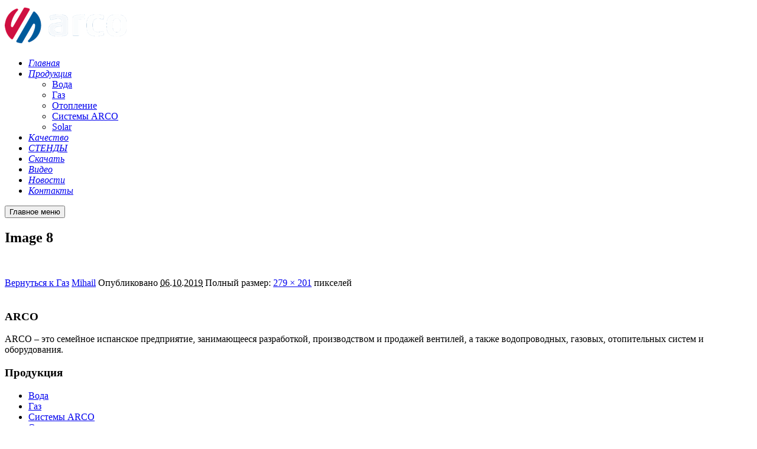

--- FILE ---
content_type: text/html; charset=UTF-8
request_url: https://arco.in.ua/produkcziya/gaz/image-8-2/
body_size: 9831
content:
<!DOCTYPE html>
<!--[if IE 9]>    <html class="no-js lt-ie10" dir="ltr" lang="ru-RU"
prefix="og: https://ogp.me/ns#" > <![endif]-->
<!--[if gt IE 9]><!--> <html class="no-js" dir="ltr" lang="ru-RU"
prefix="og: https://ogp.me/ns#" > <!--<![endif]-->
<head>
<!-- Google Tag Manager -->
<script>(function(w,d,s,l,i){w[l]=w[l]||[];w[l].push({'gtm.start':
new Date().getTime(),event:'gtm.js'});var f=d.getElementsByTagName(s)[0],
j=d.createElement(s),dl=l!='dataLayer'?'&l='+l:'';j.async=true;j.src=
'https://www.googletagmanager.com/gtm.js?id='+i+dl;f.parentNode.insertBefore(j,f);
})(window,document,'script','dataLayer','GTM-PKCLK2VL');</script>
<!-- End Google Tag Manager -->
<meta charset="UTF-8" />
<meta name="viewport" content="width=device-width,initial-scale=1" />
<meta http-equiv="X-UA-Compatible" content="IE=edge">
<link rel="profile" href="https://gmpg.org/xfn/11" />
<title>Image 8 | Arco</title>
<!-- All in One SEO 4.3.0 - aioseo.com -->
<meta name="robots" content="max-image-preview:large" />
<link rel="canonical" href="https://arco.in.com/produkcziya/gaz/image-8-2/" />
<meta name="generator" content="All in One SEO (AIOSEO) 4.3.0 " />
<meta property="og:locale" content="ru_RU" />
<meta property="og:site_name" content="Arco | ARCO – запорная арматура, испанское качество." />
<meta property="og:type" content="article" />
<meta property="og:title" content="Image 8 | Arco" />
<meta property="og:url" content="https://arco.in.com/produkcziya/gaz/image-8-2/" />
<meta property="article:published_time" content="2019-10-06T12:04:09+00:00" />
<meta property="article:modified_time" content="2019-10-06T12:04:09+00:00" />
<meta name="twitter:card" content="summary_large_image" />
<meta name="twitter:title" content="Image 8 | Arco" />
<script type="application/ld+json" class="aioseo-schema">
{"@context":"https:\/\/schema.org","@graph":[{"@type":"BreadcrumbList","@id":"https:\/\/arco.in.com\/produkcziya\/gaz\/image-8-2\/#breadcrumblist","itemListElement":[{"@type":"ListItem","@id":"https:\/\/arco.in.com\/#listItem","position":1,"item":{"@type":"WebPage","@id":"https:\/\/arco.in.com\/","name":"\u0413\u043b\u0430\u0432\u043d\u0430\u044f","description":"\u0426\u0435\u043d\u0442\u0440\u0430\u043b\u044c\u043d\u044b\u0439 \u043e\u0444\u0438\u0441 \u043a\u043e\u043c\u043f\u0430\u043d\u0438\u0438 \u0441\u0430\u043d\u0442\u0435\u0445\u043d\u0438\u0447\u0435\u0441\u043a\u0438\u0445 \u0438\u0437\u0434\u0435\u043b\u0438\u0439 ARCO \u0432 \u0423\u043a\u0440\u0430\u0438\u043d\u0435","url":"https:\/\/arco.in.com\/"},"nextItem":"https:\/\/arco.in.com\/produkcziya\/gaz\/image-8-2\/#listItem"},{"@type":"ListItem","@id":"https:\/\/arco.in.com\/produkcziya\/gaz\/image-8-2\/#listItem","position":2,"item":{"@type":"WebPage","@id":"https:\/\/arco.in.com\/produkcziya\/gaz\/image-8-2\/","name":"Image 8","url":"https:\/\/arco.in.com\/produkcziya\/gaz\/image-8-2\/"},"previousItem":"https:\/\/arco.in.com\/#listItem"}]},{"@type":"ItemPage","@id":"https:\/\/arco.in.com\/produkcziya\/gaz\/image-8-2\/#itempage","url":"https:\/\/arco.in.com\/produkcziya\/gaz\/image-8-2\/","name":"Image 8 | Arco","inLanguage":"ru-RU","isPartOf":{"@id":"https:\/\/arco.in.com\/#website"},"breadcrumb":{"@id":"https:\/\/arco.in.com\/produkcziya\/gaz\/image-8-2\/#breadcrumblist"},"datePublished":"2019-10-06T12:04:09+00:00","dateModified":"2019-10-06T12:04:09+00:00"},{"@type":"Organization","@id":"https:\/\/arco.in.com\/#organization","name":"Arco","url":"https:\/\/arco.in.com\/"},{"@type":"WebSite","@id":"https:\/\/arco.in.com\/#website","url":"https:\/\/arco.in.com\/","name":"Arco","description":"ARCO \u2013 \u0437\u0430\u043f\u043e\u0440\u043d\u0430\u044f \u0430\u0440\u043c\u0430\u0442\u0443\u0440\u0430, \u0438\u0441\u043f\u0430\u043d\u0441\u043a\u043e\u0435 \u043a\u0430\u0447\u0435\u0441\u0442\u0432\u043e.","inLanguage":"ru-RU","publisher":{"@id":"https:\/\/arco.in.com\/#organization"}}]}
</script>
<!-- All in One SEO -->
<link rel='dns-prefetch' href='//arco.in.com' />
<link href='https://fonts.gstatic.com' crossorigin rel='preconnect' />
<link rel="alternate" type="application/rss+xml" title="Arco &raquo; Лента" href="https://arco.in.com/feed/" />
<link rel="alternate" type="application/rss+xml" title="Arco &raquo; Лента комментариев" href="https://arco.in.com/comments/feed/" />
<link rel="alternate" type="application/rss+xml" title="Arco &raquo; Лента комментариев к &laquo;Image 8&raquo;" href="https://arco.in.com/produkcziya/gaz/image-8-2/feed/" />
<link rel='stylesheet' id='wp-block-library-css' href='https://arco.in.com/wp-includes/css/dist/block-library/style.min.css?ver=6.1.7' type='text/css' media='all' />
<link rel='stylesheet' id='classic-theme-styles-css' href='https://arco.in.com/wp-includes/css/classic-themes.min.css?ver=1' type='text/css' media='all' />
<style id='global-styles-inline-css' type='text/css'>
body{--wp--preset--color--black: #000000;--wp--preset--color--cyan-bluish-gray: #abb8c3;--wp--preset--color--white: #ffffff;--wp--preset--color--pale-pink: #f78da7;--wp--preset--color--vivid-red: #cf2e2e;--wp--preset--color--luminous-vivid-orange: #ff6900;--wp--preset--color--luminous-vivid-amber: #fcb900;--wp--preset--color--light-green-cyan: #7bdcb5;--wp--preset--color--vivid-green-cyan: #00d084;--wp--preset--color--pale-cyan-blue: #8ed1fc;--wp--preset--color--vivid-cyan-blue: #0693e3;--wp--preset--color--vivid-purple: #9b51e0;--wp--preset--gradient--vivid-cyan-blue-to-vivid-purple: linear-gradient(135deg,rgba(6,147,227,1) 0%,rgb(155,81,224) 100%);--wp--preset--gradient--light-green-cyan-to-vivid-green-cyan: linear-gradient(135deg,rgb(122,220,180) 0%,rgb(0,208,130) 100%);--wp--preset--gradient--luminous-vivid-amber-to-luminous-vivid-orange: linear-gradient(135deg,rgba(252,185,0,1) 0%,rgba(255,105,0,1) 100%);--wp--preset--gradient--luminous-vivid-orange-to-vivid-red: linear-gradient(135deg,rgba(255,105,0,1) 0%,rgb(207,46,46) 100%);--wp--preset--gradient--very-light-gray-to-cyan-bluish-gray: linear-gradient(135deg,rgb(238,238,238) 0%,rgb(169,184,195) 100%);--wp--preset--gradient--cool-to-warm-spectrum: linear-gradient(135deg,rgb(74,234,220) 0%,rgb(151,120,209) 20%,rgb(207,42,186) 40%,rgb(238,44,130) 60%,rgb(251,105,98) 80%,rgb(254,248,76) 100%);--wp--preset--gradient--blush-light-purple: linear-gradient(135deg,rgb(255,206,236) 0%,rgb(152,150,240) 100%);--wp--preset--gradient--blush-bordeaux: linear-gradient(135deg,rgb(254,205,165) 0%,rgb(254,45,45) 50%,rgb(107,0,62) 100%);--wp--preset--gradient--luminous-dusk: linear-gradient(135deg,rgb(255,203,112) 0%,rgb(199,81,192) 50%,rgb(65,88,208) 100%);--wp--preset--gradient--pale-ocean: linear-gradient(135deg,rgb(255,245,203) 0%,rgb(182,227,212) 50%,rgb(51,167,181) 100%);--wp--preset--gradient--electric-grass: linear-gradient(135deg,rgb(202,248,128) 0%,rgb(113,206,126) 100%);--wp--preset--gradient--midnight: linear-gradient(135deg,rgb(2,3,129) 0%,rgb(40,116,252) 100%);--wp--preset--duotone--dark-grayscale: url('#wp-duotone-dark-grayscale');--wp--preset--duotone--grayscale: url('#wp-duotone-grayscale');--wp--preset--duotone--purple-yellow: url('#wp-duotone-purple-yellow');--wp--preset--duotone--blue-red: url('#wp-duotone-blue-red');--wp--preset--duotone--midnight: url('#wp-duotone-midnight');--wp--preset--duotone--magenta-yellow: url('#wp-duotone-magenta-yellow');--wp--preset--duotone--purple-green: url('#wp-duotone-purple-green');--wp--preset--duotone--blue-orange: url('#wp-duotone-blue-orange');--wp--preset--font-size--small: 13px;--wp--preset--font-size--medium: 20px;--wp--preset--font-size--large: 36px;--wp--preset--font-size--x-large: 42px;--wp--preset--spacing--20: 0.44rem;--wp--preset--spacing--30: 0.67rem;--wp--preset--spacing--40: 1rem;--wp--preset--spacing--50: 1.5rem;--wp--preset--spacing--60: 2.25rem;--wp--preset--spacing--70: 3.38rem;--wp--preset--spacing--80: 5.06rem;}:where(.is-layout-flex){gap: 0.5em;}body .is-layout-flow > .alignleft{float: left;margin-inline-start: 0;margin-inline-end: 2em;}body .is-layout-flow > .alignright{float: right;margin-inline-start: 2em;margin-inline-end: 0;}body .is-layout-flow > .aligncenter{margin-left: auto !important;margin-right: auto !important;}body .is-layout-constrained > .alignleft{float: left;margin-inline-start: 0;margin-inline-end: 2em;}body .is-layout-constrained > .alignright{float: right;margin-inline-start: 2em;margin-inline-end: 0;}body .is-layout-constrained > .aligncenter{margin-left: auto !important;margin-right: auto !important;}body .is-layout-constrained > :where(:not(.alignleft):not(.alignright):not(.alignfull)){max-width: var(--wp--style--global--content-size);margin-left: auto !important;margin-right: auto !important;}body .is-layout-constrained > .alignwide{max-width: var(--wp--style--global--wide-size);}body .is-layout-flex{display: flex;}body .is-layout-flex{flex-wrap: wrap;align-items: center;}body .is-layout-flex > *{margin: 0;}:where(.wp-block-columns.is-layout-flex){gap: 2em;}.has-black-color{color: var(--wp--preset--color--black) !important;}.has-cyan-bluish-gray-color{color: var(--wp--preset--color--cyan-bluish-gray) !important;}.has-white-color{color: var(--wp--preset--color--white) !important;}.has-pale-pink-color{color: var(--wp--preset--color--pale-pink) !important;}.has-vivid-red-color{color: var(--wp--preset--color--vivid-red) !important;}.has-luminous-vivid-orange-color{color: var(--wp--preset--color--luminous-vivid-orange) !important;}.has-luminous-vivid-amber-color{color: var(--wp--preset--color--luminous-vivid-amber) !important;}.has-light-green-cyan-color{color: var(--wp--preset--color--light-green-cyan) !important;}.has-vivid-green-cyan-color{color: var(--wp--preset--color--vivid-green-cyan) !important;}.has-pale-cyan-blue-color{color: var(--wp--preset--color--pale-cyan-blue) !important;}.has-vivid-cyan-blue-color{color: var(--wp--preset--color--vivid-cyan-blue) !important;}.has-vivid-purple-color{color: var(--wp--preset--color--vivid-purple) !important;}.has-black-background-color{background-color: var(--wp--preset--color--black) !important;}.has-cyan-bluish-gray-background-color{background-color: var(--wp--preset--color--cyan-bluish-gray) !important;}.has-white-background-color{background-color: var(--wp--preset--color--white) !important;}.has-pale-pink-background-color{background-color: var(--wp--preset--color--pale-pink) !important;}.has-vivid-red-background-color{background-color: var(--wp--preset--color--vivid-red) !important;}.has-luminous-vivid-orange-background-color{background-color: var(--wp--preset--color--luminous-vivid-orange) !important;}.has-luminous-vivid-amber-background-color{background-color: var(--wp--preset--color--luminous-vivid-amber) !important;}.has-light-green-cyan-background-color{background-color: var(--wp--preset--color--light-green-cyan) !important;}.has-vivid-green-cyan-background-color{background-color: var(--wp--preset--color--vivid-green-cyan) !important;}.has-pale-cyan-blue-background-color{background-color: var(--wp--preset--color--pale-cyan-blue) !important;}.has-vivid-cyan-blue-background-color{background-color: var(--wp--preset--color--vivid-cyan-blue) !important;}.has-vivid-purple-background-color{background-color: var(--wp--preset--color--vivid-purple) !important;}.has-black-border-color{border-color: var(--wp--preset--color--black) !important;}.has-cyan-bluish-gray-border-color{border-color: var(--wp--preset--color--cyan-bluish-gray) !important;}.has-white-border-color{border-color: var(--wp--preset--color--white) !important;}.has-pale-pink-border-color{border-color: var(--wp--preset--color--pale-pink) !important;}.has-vivid-red-border-color{border-color: var(--wp--preset--color--vivid-red) !important;}.has-luminous-vivid-orange-border-color{border-color: var(--wp--preset--color--luminous-vivid-orange) !important;}.has-luminous-vivid-amber-border-color{border-color: var(--wp--preset--color--luminous-vivid-amber) !important;}.has-light-green-cyan-border-color{border-color: var(--wp--preset--color--light-green-cyan) !important;}.has-vivid-green-cyan-border-color{border-color: var(--wp--preset--color--vivid-green-cyan) !important;}.has-pale-cyan-blue-border-color{border-color: var(--wp--preset--color--pale-cyan-blue) !important;}.has-vivid-cyan-blue-border-color{border-color: var(--wp--preset--color--vivid-cyan-blue) !important;}.has-vivid-purple-border-color{border-color: var(--wp--preset--color--vivid-purple) !important;}.has-vivid-cyan-blue-to-vivid-purple-gradient-background{background: var(--wp--preset--gradient--vivid-cyan-blue-to-vivid-purple) !important;}.has-light-green-cyan-to-vivid-green-cyan-gradient-background{background: var(--wp--preset--gradient--light-green-cyan-to-vivid-green-cyan) !important;}.has-luminous-vivid-amber-to-luminous-vivid-orange-gradient-background{background: var(--wp--preset--gradient--luminous-vivid-amber-to-luminous-vivid-orange) !important;}.has-luminous-vivid-orange-to-vivid-red-gradient-background{background: var(--wp--preset--gradient--luminous-vivid-orange-to-vivid-red) !important;}.has-very-light-gray-to-cyan-bluish-gray-gradient-background{background: var(--wp--preset--gradient--very-light-gray-to-cyan-bluish-gray) !important;}.has-cool-to-warm-spectrum-gradient-background{background: var(--wp--preset--gradient--cool-to-warm-spectrum) !important;}.has-blush-light-purple-gradient-background{background: var(--wp--preset--gradient--blush-light-purple) !important;}.has-blush-bordeaux-gradient-background{background: var(--wp--preset--gradient--blush-bordeaux) !important;}.has-luminous-dusk-gradient-background{background: var(--wp--preset--gradient--luminous-dusk) !important;}.has-pale-ocean-gradient-background{background: var(--wp--preset--gradient--pale-ocean) !important;}.has-electric-grass-gradient-background{background: var(--wp--preset--gradient--electric-grass) !important;}.has-midnight-gradient-background{background: var(--wp--preset--gradient--midnight) !important;}.has-small-font-size{font-size: var(--wp--preset--font-size--small) !important;}.has-medium-font-size{font-size: var(--wp--preset--font-size--medium) !important;}.has-large-font-size{font-size: var(--wp--preset--font-size--large) !important;}.has-x-large-font-size{font-size: var(--wp--preset--font-size--x-large) !important;}
.wp-block-navigation a:where(:not(.wp-element-button)){color: inherit;}
:where(.wp-block-columns.is-layout-flex){gap: 2em;}
.wp-block-pullquote{font-size: 1.5em;line-height: 1.6;}
</style>
<link rel='stylesheet' id='contact-form-7-css' href='https://arco.in.com/wp-content/plugins/contact-form-7/includes/css/styles.css?ver=5.7.3' type='text/css' media='all' />
<link rel='stylesheet' id='elementor-lazyload-css' href='https://arco.in.com/wp-content/plugins/elementor/assets/css/modules/lazyload/frontend.min.css?ver=3.10.2' type='text/css' media='all' />
<link rel='stylesheet' id='jquery-lightgallery-transitions-css' href='https://arco.in.com/wp-content/themes/rife-free/js/light-gallery/css/lg-transitions.min.css?ver=1.9.0' type='text/css' media='all' />
<link rel='stylesheet' id='jquery-lightgallery-css' href='https://arco.in.com/wp-content/themes/rife-free/js/light-gallery/css/lightgallery.min.css?ver=1.9.0' type='text/css' media='all' />
<link rel='stylesheet' id='font-awesome-css' href='https://arco.in.com/wp-content/plugins/elementor/assets/lib/font-awesome/css/font-awesome.min.css?ver=4.7.0' type='text/css' media='all' />
<link rel='stylesheet' id='a13-icomoon-css' href='https://arco.in.com/wp-content/themes/rife-free/css/icomoon.css?ver=2.4.16.1' type='text/css' media='all' />
<link rel='stylesheet' id='a13-main-style-css' href='https://arco.in.com/wp-content/themes/rife-free/style.css?ver=2.4.16.1' type='text/css' media='all' />
<link rel='stylesheet' id='a13-user-css-css' href='https://arco.in.com/wp-content/uploads/apollo13_framework_files/css/user.css?ver=2.4.16.1_1678118844' type='text/css' media='all' />
<link rel='stylesheet' id='font-awesome-5-all-css' href='https://arco.in.com/wp-content/plugins/elementor/assets/lib/font-awesome/css/all.min.css?ver=3.10.2' type='text/css' media='all' />
<link rel='stylesheet' id='font-awesome-4-shim-css' href='https://arco.in.com/wp-content/plugins/elementor/assets/lib/font-awesome/css/v4-shims.min.css?ver=3.10.2' type='text/css' media='all' />
<script type='text/javascript' src='https://arco.in.com/wp-includes/js/jquery/jquery.min.js?ver=3.6.1' id='jquery-core-js'></script>
<script type='text/javascript' src='https://arco.in.com/wp-includes/js/jquery/jquery-migrate.min.js?ver=3.3.2' id='jquery-migrate-js'></script>
<script type='text/javascript' src='https://arco.in.com/wp-content/plugins/elementor/assets/lib/font-awesome/js/v4-shims.min.js?ver=3.10.2' id='font-awesome-4-shim-js'></script>
<link rel="https://api.w.org/" href="https://arco.in.com/wp-json/" /><link rel="alternate" type="application/json" href="https://arco.in.com/wp-json/wp/v2/media/12415" /><link rel="EditURI" type="application/rsd+xml" title="RSD" href="https://arco.in.com/xmlrpc.php?rsd" />
<link rel="wlwmanifest" type="application/wlwmanifest+xml" href="https://arco.in.com/wp-includes/wlwmanifest.xml" />
<meta name="generator" content="WordPress 6.1.7" />
<link rel='shortlink' href='https://arco.in.com/?p=12415' />
<link rel="alternate" type="application/json+oembed" href="https://arco.in.com/wp-json/oembed/1.0/embed?url=https%3A%2F%2Farco.in.com%2Fprodukcziya%2Fgaz%2Fimage-8-2%2F" />
<link rel="alternate" type="text/xml+oembed" href="https://arco.in.com/wp-json/oembed/1.0/embed?url=https%3A%2F%2Farco.in.com%2Fprodukcziya%2Fgaz%2Fimage-8-2%2F&#038;format=xml" />
<script type="text/javascript">
// <![CDATA[
(function(){
var docElement = document.documentElement,
className = docElement.className;
// Change `no-js` to `js`
var reJS = new RegExp('(^|\\s)no-js( |\\s|$)');
//space as literal in second capturing group cause there is strange situation when \s is not catched on load when other plugins add their own classes
className = className.replace(reJS, '$1js$2');
docElement.className = className;
})();
// ]]>
</script><script type="text/javascript">
// <![CDATA[
WebFontConfig = {
google: {"families":["Raleway:400,700,900","Raleway:400,700,900"]},
active: function () {
//tell listeners that fonts are loaded
if (window.jQuery) {
jQuery(document.body).trigger('webfontsloaded');
}
}
};
(function (d) {
var wf = d.createElement('script'), s = d.scripts[0];
wf.src = 'https://arco.in.com/wp-content/themes/rife-free/js/webfontloader.min.js';
wf.type = 'text/javascript';
wf.async = 'true';
s.parentNode.insertBefore(wf, s);
})(document);
// ]]>
</script><link rel="icon" href="https://arco.in.com/wp-content/uploads/2019/09/cropped-logo-arco-sistemas-32x32.jpg" sizes="32x32" />
<link rel="icon" href="https://arco.in.com/wp-content/uploads/2019/09/cropped-logo-arco-sistemas-192x192.jpg" sizes="192x192" />
<link rel="apple-touch-icon" href="https://arco.in.com/wp-content/uploads/2019/09/cropped-logo-arco-sistemas-180x180.jpg" />
<meta name="msapplication-TileImage" content="https://arco.in.com/wp-content/uploads/2019/09/cropped-logo-arco-sistemas-270x270.jpg" />
</head>
<body id="top" class="attachment attachment-template-default attachmentid-12415 attachment-png header-horizontal site-layout-full e-lazyload elementor-default elementor-kit-13274" itemtype="https://schema.org/WebPage" itemscope>
<!-- Google Tag Manager (noscript) -->
<noscript><iframe src="https://www.googletagmanager.com/ns.html?id=GTM-PKCLK2VL"
height="0" width="0" style="display:none;visibility:hidden"></iframe></noscript>
<!-- End Google Tag Manager (noscript) -->
<svg xmlns="http://www.w3.org/2000/svg" viewBox="0 0 0 0" width="0" height="0" focusable="false" role="none" style="visibility: hidden; position: absolute; left: -9999px; overflow: hidden;" ><defs><filter id="wp-duotone-dark-grayscale"><feColorMatrix color-interpolation-filters="sRGB" type="matrix" values=" .299 .587 .114 0 0 .299 .587 .114 0 0 .299 .587 .114 0 0 .299 .587 .114 0 0 " /><feComponentTransfer color-interpolation-filters="sRGB" ><feFuncR type="table" tableValues="0 0.49803921568627" /><feFuncG type="table" tableValues="0 0.49803921568627" /><feFuncB type="table" tableValues="0 0.49803921568627" /><feFuncA type="table" tableValues="1 1" /></feComponentTransfer><feComposite in2="SourceGraphic" operator="in" /></filter></defs></svg><svg xmlns="http://www.w3.org/2000/svg" viewBox="0 0 0 0" width="0" height="0" focusable="false" role="none" style="visibility: hidden; position: absolute; left: -9999px; overflow: hidden;" ><defs><filter id="wp-duotone-grayscale"><feColorMatrix color-interpolation-filters="sRGB" type="matrix" values=" .299 .587 .114 0 0 .299 .587 .114 0 0 .299 .587 .114 0 0 .299 .587 .114 0 0 " /><feComponentTransfer color-interpolation-filters="sRGB" ><feFuncR type="table" tableValues="0 1" /><feFuncG type="table" tableValues="0 1" /><feFuncB type="table" tableValues="0 1" /><feFuncA type="table" tableValues="1 1" /></feComponentTransfer><feComposite in2="SourceGraphic" operator="in" /></filter></defs></svg><svg xmlns="http://www.w3.org/2000/svg" viewBox="0 0 0 0" width="0" height="0" focusable="false" role="none" style="visibility: hidden; position: absolute; left: -9999px; overflow: hidden;" ><defs><filter id="wp-duotone-purple-yellow"><feColorMatrix color-interpolation-filters="sRGB" type="matrix" values=" .299 .587 .114 0 0 .299 .587 .114 0 0 .299 .587 .114 0 0 .299 .587 .114 0 0 " /><feComponentTransfer color-interpolation-filters="sRGB" ><feFuncR type="table" tableValues="0.54901960784314 0.98823529411765" /><feFuncG type="table" tableValues="0 1" /><feFuncB type="table" tableValues="0.71764705882353 0.25490196078431" /><feFuncA type="table" tableValues="1 1" /></feComponentTransfer><feComposite in2="SourceGraphic" operator="in" /></filter></defs></svg><svg xmlns="http://www.w3.org/2000/svg" viewBox="0 0 0 0" width="0" height="0" focusable="false" role="none" style="visibility: hidden; position: absolute; left: -9999px; overflow: hidden;" ><defs><filter id="wp-duotone-blue-red"><feColorMatrix color-interpolation-filters="sRGB" type="matrix" values=" .299 .587 .114 0 0 .299 .587 .114 0 0 .299 .587 .114 0 0 .299 .587 .114 0 0 " /><feComponentTransfer color-interpolation-filters="sRGB" ><feFuncR type="table" tableValues="0 1" /><feFuncG type="table" tableValues="0 0.27843137254902" /><feFuncB type="table" tableValues="0.5921568627451 0.27843137254902" /><feFuncA type="table" tableValues="1 1" /></feComponentTransfer><feComposite in2="SourceGraphic" operator="in" /></filter></defs></svg><svg xmlns="http://www.w3.org/2000/svg" viewBox="0 0 0 0" width="0" height="0" focusable="false" role="none" style="visibility: hidden; position: absolute; left: -9999px; overflow: hidden;" ><defs><filter id="wp-duotone-midnight"><feColorMatrix color-interpolation-filters="sRGB" type="matrix" values=" .299 .587 .114 0 0 .299 .587 .114 0 0 .299 .587 .114 0 0 .299 .587 .114 0 0 " /><feComponentTransfer color-interpolation-filters="sRGB" ><feFuncR type="table" tableValues="0 0" /><feFuncG type="table" tableValues="0 0.64705882352941" /><feFuncB type="table" tableValues="0 1" /><feFuncA type="table" tableValues="1 1" /></feComponentTransfer><feComposite in2="SourceGraphic" operator="in" /></filter></defs></svg><svg xmlns="http://www.w3.org/2000/svg" viewBox="0 0 0 0" width="0" height="0" focusable="false" role="none" style="visibility: hidden; position: absolute; left: -9999px; overflow: hidden;" ><defs><filter id="wp-duotone-magenta-yellow"><feColorMatrix color-interpolation-filters="sRGB" type="matrix" values=" .299 .587 .114 0 0 .299 .587 .114 0 0 .299 .587 .114 0 0 .299 .587 .114 0 0 " /><feComponentTransfer color-interpolation-filters="sRGB" ><feFuncR type="table" tableValues="0.78039215686275 1" /><feFuncG type="table" tableValues="0 0.94901960784314" /><feFuncB type="table" tableValues="0.35294117647059 0.47058823529412" /><feFuncA type="table" tableValues="1 1" /></feComponentTransfer><feComposite in2="SourceGraphic" operator="in" /></filter></defs></svg><svg xmlns="http://www.w3.org/2000/svg" viewBox="0 0 0 0" width="0" height="0" focusable="false" role="none" style="visibility: hidden; position: absolute; left: -9999px; overflow: hidden;" ><defs><filter id="wp-duotone-purple-green"><feColorMatrix color-interpolation-filters="sRGB" type="matrix" values=" .299 .587 .114 0 0 .299 .587 .114 0 0 .299 .587 .114 0 0 .299 .587 .114 0 0 " /><feComponentTransfer color-interpolation-filters="sRGB" ><feFuncR type="table" tableValues="0.65098039215686 0.40392156862745" /><feFuncG type="table" tableValues="0 1" /><feFuncB type="table" tableValues="0.44705882352941 0.4" /><feFuncA type="table" tableValues="1 1" /></feComponentTransfer><feComposite in2="SourceGraphic" operator="in" /></filter></defs></svg><svg xmlns="http://www.w3.org/2000/svg" viewBox="0 0 0 0" width="0" height="0" focusable="false" role="none" style="visibility: hidden; position: absolute; left: -9999px; overflow: hidden;" ><defs><filter id="wp-duotone-blue-orange"><feColorMatrix color-interpolation-filters="sRGB" type="matrix" values=" .299 .587 .114 0 0 .299 .587 .114 0 0 .299 .587 .114 0 0 .299 .587 .114 0 0 " /><feComponentTransfer color-interpolation-filters="sRGB" ><feFuncR type="table" tableValues="0.098039215686275 1" /><feFuncG type="table" tableValues="0 0.66274509803922" /><feFuncB type="table" tableValues="0.84705882352941 0.41960784313725" /><feFuncA type="table" tableValues="1 1" /></feComponentTransfer><feComposite in2="SourceGraphic" operator="in" /></filter></defs></svg><div class="whole-layout">
<div id="preloader" class="arcs onReady">
<div class="preload-content">
<div class="preloader-animation">				<div class="arc">
<div class="arc-cube"></div>
</div>
</div>
<a class="skip-preloader a13icon-cross" href="#"></a>
</div>
</div>
<div class="page-background to-move"></div>
<header id="header" class="to-move a13-horizontal header-type-one_line a13-normal-variant header-variant-one_line_menu_centered full no-tools no-sticky" itemtype="https://schema.org/WPHeader" itemscope>
<div class="head">
<div class="logo-container" itemtype="https://schema.org/Organization" itemscope><a class="logo normal-logo image-logo" href="https://arco.in.com/" title="Arco" rel="home" itemprop="url"><img src="https://arco.in.ua/wp-content/uploads/2023/02/kisspng-plumbing.png" alt="Arco" width="206" height="70" itemprop="logo" /></a></div>
<nav id="access" class="navigation-bar" itemtype="https://schema.org/SiteNavigationElement" itemscope><!-- this element is need in HTML even if menu is disabled -->
<div class="menu-container"><ul id="menu-site-menu" class="top-menu with-effect menu--ferdinand opener-icons-on"><li id="menu-item-12030" class="menu-item menu-item-type-post_type menu-item-object-page menu-item-home menu-item-12030 normal-menu"><a href="https://arco.in.com/"><span><em><i class="fa fa-home"></i>Главная</em></span></a></li>
<li id="menu-item-12175" class="menu-item menu-item-type-post_type menu-item-object-page menu-item-has-children menu-parent-item menu-item-12175 normal-menu"><a href="https://arco.in.com/produkcziya/"><span><em><i class="fa fa-list-ol"></i>Продукция</em></span></a><i tabindex="0" class="fa sub-mark fa-angle-down"></i>
<ul class="sub-menu">
<li id="menu-item-12177" class="menu-item menu-item-type-post_type menu-item-object-page menu-item-12177"><a href="https://arco.in.com/produkcziya/voda/"><span>Вода</span></a></li>
<li id="menu-item-12176" class="menu-item menu-item-type-post_type menu-item-object-page menu-item-12176"><a href="https://arco.in.com/produkcziya/gaz/"><span>Газ</span></a></li>
<li id="menu-item-12180" class="menu-item menu-item-type-post_type menu-item-object-page menu-item-12180"><a href="https://arco.in.com/produkcziya/otoplenie/"><span>Отопление</span></a></li>
<li id="menu-item-12179" class="menu-item menu-item-type-post_type menu-item-object-page menu-item-12179"><a href="https://arco.in.com/produkcziya/sistemy-arco/"><span>Системы ARCO</span></a></li>
<li id="menu-item-12178" class="menu-item menu-item-type-post_type menu-item-object-page menu-item-12178"><a href="https://arco.in.com/produkcziya/solar/"><span>Solar</span></a></li>
</ul>
</li>
<li id="menu-item-12174" class="menu-item menu-item-type-post_type menu-item-object-page menu-item-12174 normal-menu"><a href="https://arco.in.com/kachestvo/"><span><em>Качество</em></span></a></li>
<li id="menu-item-12249" class="menu-item menu-item-type-post_type menu-item-object-page menu-item-12249 normal-menu"><a href="https://arco.in.com/produkcziya/reklamnaya-produkcziya/"><span><em>СТЕНДЫ</em></span></a></li>
<li id="menu-item-12172" class="menu-item menu-item-type-post_type menu-item-object-page menu-item-12172 normal-menu"><a href="https://arco.in.com/skachat/"><span><em><i class="fa fa-download"></i>Скачать</em></span></a></li>
<li id="menu-item-12171" class="menu-item menu-item-type-post_type menu-item-object-page menu-item-12171 normal-menu"><a href="https://arco.in.com/video/"><span><em><i class="fa fa-youtube"></i>Видео</em></span></a></li>
<li id="menu-item-12032" class="menu-item menu-item-type-post_type menu-item-object-page menu-item-12032 normal-menu"><a href="https://arco.in.com/blog/"><span><em><i class="fa fa-info-circle"></i>Новости</em></span></a></li>
<li id="menu-item-12170" class="menu-item menu-item-type-post_type menu-item-object-page menu-item-12170 normal-menu"><a href="https://arco.in.com/kontakty/"><span><em><i class="fa fa-phone-square"></i>Контакты</em></span></a></li>
</ul></div>					</nav>
<!-- #access -->
<div id="header-tools" class=" icons-0 only-menu"><button id="mobile-menu-opener" class="a13icon-menu tool" title="Главное меню"><span class="screen-reader-text">Главное меню</span></button></div>			</div>
</header>
<div id="mid" class="to-move layout-center layout-parted layout-no-edge layout-fixed no-sidebars">
<article id="content" class="clearfix">
<div class="content-limiter">
<div id="col-mask">
<div id="post-12415" class="content-box post-12415 attachment type-attachment status-inherit">
<div class="formatter">
<header class="title-bar inside has-effect"><div class="overlay-color"><div class="in"><div class="titles"><h1 class="page-title entry-title" itemprop="headline">Image 8</h1></div></div></div></header>                    <div class="real-content">
<p class="attachment"><img width="279" height="201" src="https://arco.in.com/wp-content/uploads/2019/10/image-8.png" class="attachment-large size-large" alt="" decoding="async" loading="lazy" /></p>
<div class="attachment-info">
<span><a href="https://arco.in.com/produkcziya/gaz/" title="" rel="gallery">Вернуться к Газ</a></span>
<span><a class="author" href="https://arco.in.com/author/mihail/" title="Просмотр всех записей Mihail" rel="author">Mihail</a></span>
<span>Опубликовано <abbr class="published" title="12:04">06.10.2019</abbr></span>
<span>Полный размер: <a href="https://arco.in.com/wp-content/uploads/2019/10/image-8.png" title="Ссылка на полноразмерное изображение">279 &times; 201</a> пикселей</span>                                                    </div>
<div class="clear"></div>
</div>
</div>
</div>
</div>
</div>
</article>
	</div><!-- #mid -->
<footer id="footer" class="to-move narrow classic" itemtype="https://schema.org/WPFooter" itemscope><div class="foot-widgets four-col dark-sidebar"><div class="foot-content clearfix"><div id="media_image-3" class="widget widget_media_image"><img width="206" height="70" src="https://arco.in.com/wp-content/uploads/2023/02/kisspng-plumbing.png" class="image wp-image-13500  attachment-full size-full" alt="" decoding="async" loading="lazy" style="max-width: 100%; height: auto;" /></div><div id="text-17" class="widget widget_text"><h3 class="title"><span>ARCO</span></h3>			<div class="textwidget"><p>ARCO – это семейное испанское предприятие, занимающееся разработкой, производством и продажей вентилей, а также водопроводных, газовых, отопительных систем и оборудования.</p>
</div>
</div><div id="nav_menu-5" class="widget widget_nav_menu"><h3 class="title"><span>Продукция</span></h3><div class="menu-1-container"><ul id="menu-1" class="menu"><li id="menu-item-12501" class="menu-item menu-item-type-post_type menu-item-object-page menu-item-12501"><a href="https://arco.in.com/produkcziya/voda/">Вода</a></li>
<li id="menu-item-12500" class="menu-item menu-item-type-post_type menu-item-object-page menu-item-12500"><a href="https://arco.in.com/produkcziya/gaz/">Газ</a></li>
<li id="menu-item-12498" class="menu-item menu-item-type-post_type menu-item-object-page menu-item-12498"><a href="https://arco.in.com/produkcziya/sistemy-arco/">Системы ARCO</a></li>
<li id="menu-item-12499" class="menu-item menu-item-type-post_type menu-item-object-page menu-item-12499"><a href="https://arco.in.com/produkcziya/otoplenie/">Отопление</a></li>
<li id="menu-item-12497" class="menu-item menu-item-type-post_type menu-item-object-page menu-item-12497"><a href="https://arco.in.com/produkcziya/solar/">Solar</a></li>
</ul></div></div><div id="text-20" class="widget widget_text"><h3 class="title"><span>ПРЕДСТАВИТЕЛЬСТВО ARCO В УКРАИНЕ</span></h3>			<div class="textwidget"><p><a href="https://www.google.com/maps/place/%D1%83%D0%BB.+%D0%AF%D0%BA%D1%83%D1%82%D1%81%D0%BA%D0%B0%D1%8F,+12,+%D0%9A%D0%B8%D0%B5%D0%B2,+%D0%A3%D0%BA%D1%80%D0%B0%D0%B8%D0%BD%D0%B0,+03134/@50.4162304,30.4057869,17z/data=!3m1!4b1!4m6!3m5!1s0x40d4cbe48536a597:0x2cebebd238abe19a!8m2!3d50.4162304!4d30.4079809!16s%2Fg%2F11c48b7k7t">Киев, ул. Якутская 12 , 03134</a></p>
<p><a href="tel:+380675518751">+38 067 551 8751</a>   <a href="viber://chat?number=%2B380675518751&quot;"><img decoding="async" loading="lazy" class="viber-footer alignnone wp-image-1914" src="https://arco.in.ua/wp-content/uploads/2023/02/viber.png" alt="" width="27" height="29" /></a></p>
<p><a href="tel:+380957277340">+38 095 727 7340</a>   <a href="viber://chat?number=%2B380957277340&quot;"><img decoding="async" loading="lazy" class="viber-footer alignnone wp-image-1914" src="https://arco.in.ua/wp-content/uploads/2023/02/viber.png" alt="" width="27" height="29" /></a></p>
<p><a href="mailto:expospain@gmail.com">expospain@gmail.com</a></p>
</div>
</div></div>
</div>			<div class="foot-items">
<div class="foot-content clearfix">
<div class="foot-text">© 2014-2023 - www.arco.in.ua</div>				</div>
</div>
</footer>		<a href="#top" id="to-top" class="to-top fa fa-angle-up"></a>
<div id="content-overlay" class="to-move"></div>
</div><!-- .whole-layout -->
<div class="gtranslate_wrapper" id="gt-wrapper-20518801"></div>			<script type='text/javascript'>
const lazyloadRunObserver = () => {
const dataAttribute = 'data-e-bg-lazyload';
const lazyloadBackgrounds = document.querySelectorAll( `[${ dataAttribute }]:not(.lazyloaded)` );
const lazyloadBackgroundObserver = new IntersectionObserver( ( entries ) => {
entries.forEach( ( entry ) => {
if ( entry.isIntersecting ) {
let lazyloadBackground = entry.target;
const lazyloadSelector = lazyloadBackground.getAttribute( dataAttribute );
if ( lazyloadSelector ) {
lazyloadBackground = entry.target.querySelector( lazyloadSelector );
}
lazyloadBackground.classList.add( 'lazyloaded' );
lazyloadBackgroundObserver.unobserve( entry.target );
}
});
}, { rootMargin: '100px 0px 100px 0px' } );
lazyloadBackgrounds.forEach( ( lazyloadBackground ) => {
lazyloadBackgroundObserver.observe( lazyloadBackground );
} );
};
const events = [
'DOMContentLoaded',
'elementor/lazyload/observe',
];
events.forEach( ( event ) => {
document.addEventListener( event, lazyloadRunObserver );
} );
</script>
<script>
var _SEARCHWP_LIVE_AJAX_SEARCH_BLOCKS = true;
var _SEARCHWP_LIVE_AJAX_SEARCH_ENGINE = 'default';
var _SEARCHWP_LIVE_AJAX_SEARCH_CONFIG = 'default';
</script>
<script type='text/javascript' src='https://arco.in.com/wp-includes/js/comment-reply.min.js?ver=6.1.7' id='comment-reply-js'></script>
<script type='text/javascript' id='apollo13framework-plugins-js-extra'>
/* <![CDATA[ */
var ApolloParams = {"ajaxurl":"https:\/\/arco.in.com\/wp-admin\/admin-ajax.php","site_url":"https:\/\/arco.in.com\/","defimgurl":"https:\/\/arco.in.com\/wp-content\/themes\/rife-free\/images\/holders\/photo.png","options_name":"apollo13_option_rife","load_more":"\u0417\u0430\u0433\u0440\u0443\u0437\u0438\u0442\u044c \u0435\u0449\u0435","loading_items":"\u0417\u0430\u0433\u0440\u0443\u0437\u043a\u0430 \u0441\u043b\u0435\u0434\u0443\u044e\u0449\u0438\u0445 \u044d\u043b\u0435\u043c\u0435\u043d\u0442\u043e\u0432","anchors_in_bar":"1","scroll_to_anchor":"1","writing_effect_mobile":"","writing_effect_speed":"10","hide_content_under_header":"","default_header_variant":"normal","header_sticky_top_bar":"","header_color_variants":"sticky","show_header_at":"","header_normal_social_colors":"color|black_hover||_hover","header_light_social_colors":"|_hover||_hover","header_dark_social_colors":"|_hover||_hover","header_sticky_social_colors":"semi-transparent|color_hover||_hover","close_mobile_menu_on_click":"1","menu_overlay_on_click":"","allow_mobile_menu":"1","submenu_opener":"fa-angle-down","submenu_closer":"fa-angle-up","submenu_third_lvl_opener":"fa-angle-right","submenu_third_lvl_closer":"fa-angle-left","posts_layout_mode":"fitRows","products_brick_margin":"0","products_layout_mode":"packery","albums_list_layout_mode":"packery","album_bricks_thumb_video":"","works_list_layout_mode":"packery","work_bricks_thumb_video":"","people_list_layout_mode":"fitRows","lg_lightbox_share":"1","lg_lightbox_controls":"1","lg_lightbox_download":"","lg_lightbox_counter":"1","lg_lightbox_thumbnail":"1","lg_lightbox_show_thumbs":"","lg_lightbox_autoplay":"1","lg_lightbox_autoplay_open":"","lg_lightbox_progressbar":"1","lg_lightbox_full_screen":"1","lg_lightbox_zoom":"1","lg_lightbox_mode":"lg-slide","lg_lightbox_speed":"600","lg_lightbox_preload":"1","lg_lightbox_hide_delay":"2000","lg_lightbox_autoplay_pause":"5000","lightbox_single_post":""};
/* ]]> */
</script>
<script type='text/javascript' src='https://arco.in.com/wp-content/themes/rife-free/js/helpers.min.js?ver=2.4.16.1' id='apollo13framework-plugins-js'></script>
<script type='text/javascript' src='https://arco.in.com/wp-content/themes/rife-free/js/jquery.fitvids.min.js?ver=1.1' id='jquery-fitvids-js'></script>
<script type='text/javascript' src='https://arco.in.com/wp-content/themes/rife-free/js/jquery.fittext.min.js?ver=1.2' id='jquery-fittext-js'></script>
<script type='text/javascript' src='https://arco.in.com/wp-content/themes/rife-free/js/jquery.slides.min.js?ver=3.0.4' id='jquery-slides-js'></script>
<script type='text/javascript' src='https://arco.in.com/wp-content/themes/rife-free/js/jquery.sticky-kit.min.js?ver=1.1.2' id='jquery-sticky-kit-js'></script>
<script type='text/javascript' src='https://arco.in.com/wp-content/themes/rife-free/js/jquery.mousewheel.min.js?ver=3.1.13' id='jquery-mousewheel-js'></script>
<script type='text/javascript' src='https://arco.in.com/wp-content/themes/rife-free/js/typed.min.js?ver=1.1.4' id='jquery-typed-js'></script>
<script type='text/javascript' src='https://arco.in.com/wp-content/themes/rife-free/js/isotope.pkgd.min.js?ver=3.0.6' id='apollo13framework-isotope-js'></script>
<script type='text/javascript' src='https://arco.in.com/wp-content/themes/rife-free/js/light-gallery/js/lightgallery-all.min.js?ver=1.9.0' id='jquery-lightgallery-js'></script>
<script type='text/javascript' src='https://arco.in.com/wp-content/themes/rife-free/js/script.min.js?ver=2.4.16.1' id='apollo13framework-scripts-js'></script>
<script type='text/javascript' src='https://arco.in.com/wp-content/plugins/contact-form-7/includes/swv/js/index.js?ver=5.7.3' id='swv-js'></script>
<script type='text/javascript' id='contact-form-7-js-extra'>
/* <![CDATA[ */
var wpcf7 = {"api":{"root":"https:\/\/arco.in.com\/wp-json\/","namespace":"contact-form-7\/v1"}};
/* ]]> */
</script>
<script type='text/javascript' src='https://arco.in.com/wp-content/plugins/contact-form-7/includes/js/index.js?ver=5.7.3' id='contact-form-7-js'></script>
<script type='text/javascript' id='swp-live-search-client-js-extra'>
/* <![CDATA[ */
var searchwp_live_search_params = [];
searchwp_live_search_params = {"ajaxurl":"https:\/\/arco.in.com\/wp-admin\/admin-ajax.php","origin_id":12415,"config":{"default":{"engine":"default","input":{"delay":500,"min_chars":3},"results":{"position":"bottom","width":"css","offset":{"x":0,"y":0}},"spinner":{"lines":10,"length":8,"width":4,"radius":8,"corners":1,"rotate":0,"direction":1,"color":"#000","speed":1,"trail":60,"shadow":false,"hwaccel":false,"className":"spinner","zIndex":2000000000,"top":"50%","left":"50%"},"results_destroy_on_blur":false,"parent_el":"#search-results-header"}},"msg_no_config_found":"No valid SearchWP Live Search configuration found!","aria_instructions":"When autocomplete results are available use up and down arrows to review and enter to go to the desired page. Touch device users, explore by touch or with swipe gestures."};;
/* ]]> */
</script>
<script type='text/javascript' src='https://arco.in.com/wp-content/plugins/searchwp-live-ajax-search/assets/javascript/dist/script.min.js?ver=1.7.4' id='swp-live-search-client-js'></script>
<script type='text/javascript' id='gt_widget_script_20518801-js-before'>
window.gtranslateSettings = /* document.write */ window.gtranslateSettings || {};window.gtranslateSettings['20518801'] = {"default_language":"ru","languages":["ru","uk"],"url_structure":"none","flag_style":"2d","flag_size":48,"wrapper_selector":"#gt-wrapper-20518801","alt_flags":[],"horizontal_position":"left","vertical_position":"bottom","flags_location":"https:\/\/arco.in.com\/wp-content\/plugins\/gtranslate\/flags\/"};
</script><script src="https://arco.in.com/wp-content/plugins/gtranslate/js/flags.js?ver=6.1.7" data-no-minify="1" data-gt-orig-url="/produkcziya/gaz/image-8-2/" data-gt-orig-domain="arco.in.com" data-gt-widget-id="20518801" defer></script></body>
</html><!-- WP Fastest Cache file was created in 0.27860713005066 seconds, on 13-05-25 6:45:30 --><!-- via php -->